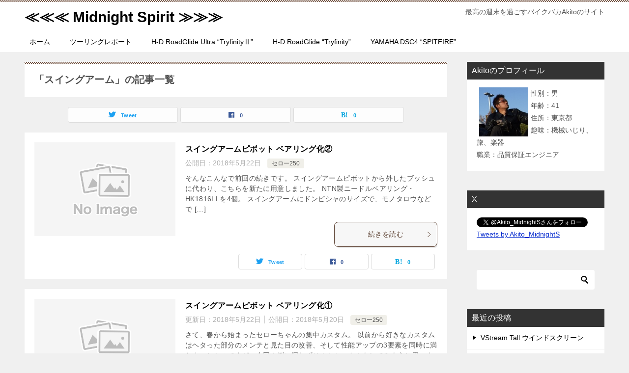

--- FILE ---
content_type: text/html; charset=UTF-8
request_url: http://midnight-spirit.com/tag/%E3%82%B9%E3%82%A4%E3%83%B3%E3%82%B0%E3%82%A2%E3%83%BC%E3%83%A0/
body_size: 12180
content:
<!doctype html>
<html lang="ja" class="col2">
<head>
	<meta charset="UTF-8">
	<meta name="viewport" content="width=device-width, initial-scale=1">
	<link rel="profile" href="http://gmpg.org/xfn/11">

	<title>「スイングアーム」の記事一覧 ｜ ≪≪≪ Midnight Spirit ≫≫≫</title>
<meta name='robots' content='max-image-preview:large' />
	<style>img:is([sizes="auto" i], [sizes^="auto," i]) { contain-intrinsic-size: 3000px 1500px }</style>
	    <script>
        var ajaxurl = 'https://midnight-spirit.com/wp-admin/admin-ajax.php';
        var sns_cnt = true;
                var twitter_via_text = "≪≪≪Midnight Spirit≫≫≫";
            </script>
	<link rel='dns-prefetch' href='//stats.wp.com' />
<link rel="alternate" type="application/rss+xml" title="≪≪≪ Midnight Spirit ≫≫≫ &raquo; フィード" href="https://midnight-spirit.com/feed/" />
<link rel="alternate" type="application/rss+xml" title="≪≪≪ Midnight Spirit ≫≫≫ &raquo; コメントフィード" href="https://midnight-spirit.com/comments/feed/" />
<link rel="alternate" type="application/rss+xml" title="≪≪≪ Midnight Spirit ≫≫≫ &raquo; スイングアーム タグのフィード" href="https://midnight-spirit.com/tag/%e3%82%b9%e3%82%a4%e3%83%b3%e3%82%b0%e3%82%a2%e3%83%bc%e3%83%a0/feed/" />
<script type="text/javascript">
/* <![CDATA[ */
window._wpemojiSettings = {"baseUrl":"https:\/\/s.w.org\/images\/core\/emoji\/15.0.3\/72x72\/","ext":".png","svgUrl":"https:\/\/s.w.org\/images\/core\/emoji\/15.0.3\/svg\/","svgExt":".svg","source":{"concatemoji":"http:\/\/midnight-spirit.com\/wp-includes\/js\/wp-emoji-release.min.js?ver=6.7.4"}};
/*! This file is auto-generated */
!function(i,n){var o,s,e;function c(e){try{var t={supportTests:e,timestamp:(new Date).valueOf()};sessionStorage.setItem(o,JSON.stringify(t))}catch(e){}}function p(e,t,n){e.clearRect(0,0,e.canvas.width,e.canvas.height),e.fillText(t,0,0);var t=new Uint32Array(e.getImageData(0,0,e.canvas.width,e.canvas.height).data),r=(e.clearRect(0,0,e.canvas.width,e.canvas.height),e.fillText(n,0,0),new Uint32Array(e.getImageData(0,0,e.canvas.width,e.canvas.height).data));return t.every(function(e,t){return e===r[t]})}function u(e,t,n){switch(t){case"flag":return n(e,"\ud83c\udff3\ufe0f\u200d\u26a7\ufe0f","\ud83c\udff3\ufe0f\u200b\u26a7\ufe0f")?!1:!n(e,"\ud83c\uddfa\ud83c\uddf3","\ud83c\uddfa\u200b\ud83c\uddf3")&&!n(e,"\ud83c\udff4\udb40\udc67\udb40\udc62\udb40\udc65\udb40\udc6e\udb40\udc67\udb40\udc7f","\ud83c\udff4\u200b\udb40\udc67\u200b\udb40\udc62\u200b\udb40\udc65\u200b\udb40\udc6e\u200b\udb40\udc67\u200b\udb40\udc7f");case"emoji":return!n(e,"\ud83d\udc26\u200d\u2b1b","\ud83d\udc26\u200b\u2b1b")}return!1}function f(e,t,n){var r="undefined"!=typeof WorkerGlobalScope&&self instanceof WorkerGlobalScope?new OffscreenCanvas(300,150):i.createElement("canvas"),a=r.getContext("2d",{willReadFrequently:!0}),o=(a.textBaseline="top",a.font="600 32px Arial",{});return e.forEach(function(e){o[e]=t(a,e,n)}),o}function t(e){var t=i.createElement("script");t.src=e,t.defer=!0,i.head.appendChild(t)}"undefined"!=typeof Promise&&(o="wpEmojiSettingsSupports",s=["flag","emoji"],n.supports={everything:!0,everythingExceptFlag:!0},e=new Promise(function(e){i.addEventListener("DOMContentLoaded",e,{once:!0})}),new Promise(function(t){var n=function(){try{var e=JSON.parse(sessionStorage.getItem(o));if("object"==typeof e&&"number"==typeof e.timestamp&&(new Date).valueOf()<e.timestamp+604800&&"object"==typeof e.supportTests)return e.supportTests}catch(e){}return null}();if(!n){if("undefined"!=typeof Worker&&"undefined"!=typeof OffscreenCanvas&&"undefined"!=typeof URL&&URL.createObjectURL&&"undefined"!=typeof Blob)try{var e="postMessage("+f.toString()+"("+[JSON.stringify(s),u.toString(),p.toString()].join(",")+"));",r=new Blob([e],{type:"text/javascript"}),a=new Worker(URL.createObjectURL(r),{name:"wpTestEmojiSupports"});return void(a.onmessage=function(e){c(n=e.data),a.terminate(),t(n)})}catch(e){}c(n=f(s,u,p))}t(n)}).then(function(e){for(var t in e)n.supports[t]=e[t],n.supports.everything=n.supports.everything&&n.supports[t],"flag"!==t&&(n.supports.everythingExceptFlag=n.supports.everythingExceptFlag&&n.supports[t]);n.supports.everythingExceptFlag=n.supports.everythingExceptFlag&&!n.supports.flag,n.DOMReady=!1,n.readyCallback=function(){n.DOMReady=!0}}).then(function(){return e}).then(function(){var e;n.supports.everything||(n.readyCallback(),(e=n.source||{}).concatemoji?t(e.concatemoji):e.wpemoji&&e.twemoji&&(t(e.twemoji),t(e.wpemoji)))}))}((window,document),window._wpemojiSettings);
/* ]]> */
</script>
<style id='wp-emoji-styles-inline-css' type='text/css'>

	img.wp-smiley, img.emoji {
		display: inline !important;
		border: none !important;
		box-shadow: none !important;
		height: 1em !important;
		width: 1em !important;
		margin: 0 0.07em !important;
		vertical-align: -0.1em !important;
		background: none !important;
		padding: 0 !important;
	}
</style>
<link rel='stylesheet' id='wp-block-library-css' href='http://midnight-spirit.com/wp-includes/css/dist/block-library/style.min.css?ver=6.7.4' type='text/css' media='all' />
<link rel='stylesheet' id='mediaelement-css' href='http://midnight-spirit.com/wp-includes/js/mediaelement/mediaelementplayer-legacy.min.css?ver=4.2.17' type='text/css' media='all' />
<link rel='stylesheet' id='wp-mediaelement-css' href='http://midnight-spirit.com/wp-includes/js/mediaelement/wp-mediaelement.min.css?ver=6.7.4' type='text/css' media='all' />
<style id='jetpack-sharing-buttons-style-inline-css' type='text/css'>
.jetpack-sharing-buttons__services-list{display:flex;flex-direction:row;flex-wrap:wrap;gap:0;list-style-type:none;margin:5px;padding:0}.jetpack-sharing-buttons__services-list.has-small-icon-size{font-size:12px}.jetpack-sharing-buttons__services-list.has-normal-icon-size{font-size:16px}.jetpack-sharing-buttons__services-list.has-large-icon-size{font-size:24px}.jetpack-sharing-buttons__services-list.has-huge-icon-size{font-size:36px}@media print{.jetpack-sharing-buttons__services-list{display:none!important}}.editor-styles-wrapper .wp-block-jetpack-sharing-buttons{gap:0;padding-inline-start:0}ul.jetpack-sharing-buttons__services-list.has-background{padding:1.25em 2.375em}
</style>
<style id='classic-theme-styles-inline-css' type='text/css'>
/*! This file is auto-generated */
.wp-block-button__link{color:#fff;background-color:#32373c;border-radius:9999px;box-shadow:none;text-decoration:none;padding:calc(.667em + 2px) calc(1.333em + 2px);font-size:1.125em}.wp-block-file__button{background:#32373c;color:#fff;text-decoration:none}
</style>
<style id='global-styles-inline-css' type='text/css'>
:root{--wp--preset--aspect-ratio--square: 1;--wp--preset--aspect-ratio--4-3: 4/3;--wp--preset--aspect-ratio--3-4: 3/4;--wp--preset--aspect-ratio--3-2: 3/2;--wp--preset--aspect-ratio--2-3: 2/3;--wp--preset--aspect-ratio--16-9: 16/9;--wp--preset--aspect-ratio--9-16: 9/16;--wp--preset--color--black: #000000;--wp--preset--color--cyan-bluish-gray: #abb8c3;--wp--preset--color--white: #ffffff;--wp--preset--color--pale-pink: #f78da7;--wp--preset--color--vivid-red: #cf2e2e;--wp--preset--color--luminous-vivid-orange: #ff6900;--wp--preset--color--luminous-vivid-amber: #fcb900;--wp--preset--color--light-green-cyan: #7bdcb5;--wp--preset--color--vivid-green-cyan: #00d084;--wp--preset--color--pale-cyan-blue: #8ed1fc;--wp--preset--color--vivid-cyan-blue: #0693e3;--wp--preset--color--vivid-purple: #9b51e0;--wp--preset--gradient--vivid-cyan-blue-to-vivid-purple: linear-gradient(135deg,rgba(6,147,227,1) 0%,rgb(155,81,224) 100%);--wp--preset--gradient--light-green-cyan-to-vivid-green-cyan: linear-gradient(135deg,rgb(122,220,180) 0%,rgb(0,208,130) 100%);--wp--preset--gradient--luminous-vivid-amber-to-luminous-vivid-orange: linear-gradient(135deg,rgba(252,185,0,1) 0%,rgba(255,105,0,1) 100%);--wp--preset--gradient--luminous-vivid-orange-to-vivid-red: linear-gradient(135deg,rgba(255,105,0,1) 0%,rgb(207,46,46) 100%);--wp--preset--gradient--very-light-gray-to-cyan-bluish-gray: linear-gradient(135deg,rgb(238,238,238) 0%,rgb(169,184,195) 100%);--wp--preset--gradient--cool-to-warm-spectrum: linear-gradient(135deg,rgb(74,234,220) 0%,rgb(151,120,209) 20%,rgb(207,42,186) 40%,rgb(238,44,130) 60%,rgb(251,105,98) 80%,rgb(254,248,76) 100%);--wp--preset--gradient--blush-light-purple: linear-gradient(135deg,rgb(255,206,236) 0%,rgb(152,150,240) 100%);--wp--preset--gradient--blush-bordeaux: linear-gradient(135deg,rgb(254,205,165) 0%,rgb(254,45,45) 50%,rgb(107,0,62) 100%);--wp--preset--gradient--luminous-dusk: linear-gradient(135deg,rgb(255,203,112) 0%,rgb(199,81,192) 50%,rgb(65,88,208) 100%);--wp--preset--gradient--pale-ocean: linear-gradient(135deg,rgb(255,245,203) 0%,rgb(182,227,212) 50%,rgb(51,167,181) 100%);--wp--preset--gradient--electric-grass: linear-gradient(135deg,rgb(202,248,128) 0%,rgb(113,206,126) 100%);--wp--preset--gradient--midnight: linear-gradient(135deg,rgb(2,3,129) 0%,rgb(40,116,252) 100%);--wp--preset--font-size--small: 13px;--wp--preset--font-size--medium: 20px;--wp--preset--font-size--large: 36px;--wp--preset--font-size--x-large: 42px;--wp--preset--spacing--20: 0.44rem;--wp--preset--spacing--30: 0.67rem;--wp--preset--spacing--40: 1rem;--wp--preset--spacing--50: 1.5rem;--wp--preset--spacing--60: 2.25rem;--wp--preset--spacing--70: 3.38rem;--wp--preset--spacing--80: 5.06rem;--wp--preset--shadow--natural: 6px 6px 9px rgba(0, 0, 0, 0.2);--wp--preset--shadow--deep: 12px 12px 50px rgba(0, 0, 0, 0.4);--wp--preset--shadow--sharp: 6px 6px 0px rgba(0, 0, 0, 0.2);--wp--preset--shadow--outlined: 6px 6px 0px -3px rgba(255, 255, 255, 1), 6px 6px rgba(0, 0, 0, 1);--wp--preset--shadow--crisp: 6px 6px 0px rgba(0, 0, 0, 1);}:where(.is-layout-flex){gap: 0.5em;}:where(.is-layout-grid){gap: 0.5em;}body .is-layout-flex{display: flex;}.is-layout-flex{flex-wrap: wrap;align-items: center;}.is-layout-flex > :is(*, div){margin: 0;}body .is-layout-grid{display: grid;}.is-layout-grid > :is(*, div){margin: 0;}:where(.wp-block-columns.is-layout-flex){gap: 2em;}:where(.wp-block-columns.is-layout-grid){gap: 2em;}:where(.wp-block-post-template.is-layout-flex){gap: 1.25em;}:where(.wp-block-post-template.is-layout-grid){gap: 1.25em;}.has-black-color{color: var(--wp--preset--color--black) !important;}.has-cyan-bluish-gray-color{color: var(--wp--preset--color--cyan-bluish-gray) !important;}.has-white-color{color: var(--wp--preset--color--white) !important;}.has-pale-pink-color{color: var(--wp--preset--color--pale-pink) !important;}.has-vivid-red-color{color: var(--wp--preset--color--vivid-red) !important;}.has-luminous-vivid-orange-color{color: var(--wp--preset--color--luminous-vivid-orange) !important;}.has-luminous-vivid-amber-color{color: var(--wp--preset--color--luminous-vivid-amber) !important;}.has-light-green-cyan-color{color: var(--wp--preset--color--light-green-cyan) !important;}.has-vivid-green-cyan-color{color: var(--wp--preset--color--vivid-green-cyan) !important;}.has-pale-cyan-blue-color{color: var(--wp--preset--color--pale-cyan-blue) !important;}.has-vivid-cyan-blue-color{color: var(--wp--preset--color--vivid-cyan-blue) !important;}.has-vivid-purple-color{color: var(--wp--preset--color--vivid-purple) !important;}.has-black-background-color{background-color: var(--wp--preset--color--black) !important;}.has-cyan-bluish-gray-background-color{background-color: var(--wp--preset--color--cyan-bluish-gray) !important;}.has-white-background-color{background-color: var(--wp--preset--color--white) !important;}.has-pale-pink-background-color{background-color: var(--wp--preset--color--pale-pink) !important;}.has-vivid-red-background-color{background-color: var(--wp--preset--color--vivid-red) !important;}.has-luminous-vivid-orange-background-color{background-color: var(--wp--preset--color--luminous-vivid-orange) !important;}.has-luminous-vivid-amber-background-color{background-color: var(--wp--preset--color--luminous-vivid-amber) !important;}.has-light-green-cyan-background-color{background-color: var(--wp--preset--color--light-green-cyan) !important;}.has-vivid-green-cyan-background-color{background-color: var(--wp--preset--color--vivid-green-cyan) !important;}.has-pale-cyan-blue-background-color{background-color: var(--wp--preset--color--pale-cyan-blue) !important;}.has-vivid-cyan-blue-background-color{background-color: var(--wp--preset--color--vivid-cyan-blue) !important;}.has-vivid-purple-background-color{background-color: var(--wp--preset--color--vivid-purple) !important;}.has-black-border-color{border-color: var(--wp--preset--color--black) !important;}.has-cyan-bluish-gray-border-color{border-color: var(--wp--preset--color--cyan-bluish-gray) !important;}.has-white-border-color{border-color: var(--wp--preset--color--white) !important;}.has-pale-pink-border-color{border-color: var(--wp--preset--color--pale-pink) !important;}.has-vivid-red-border-color{border-color: var(--wp--preset--color--vivid-red) !important;}.has-luminous-vivid-orange-border-color{border-color: var(--wp--preset--color--luminous-vivid-orange) !important;}.has-luminous-vivid-amber-border-color{border-color: var(--wp--preset--color--luminous-vivid-amber) !important;}.has-light-green-cyan-border-color{border-color: var(--wp--preset--color--light-green-cyan) !important;}.has-vivid-green-cyan-border-color{border-color: var(--wp--preset--color--vivid-green-cyan) !important;}.has-pale-cyan-blue-border-color{border-color: var(--wp--preset--color--pale-cyan-blue) !important;}.has-vivid-cyan-blue-border-color{border-color: var(--wp--preset--color--vivid-cyan-blue) !important;}.has-vivid-purple-border-color{border-color: var(--wp--preset--color--vivid-purple) !important;}.has-vivid-cyan-blue-to-vivid-purple-gradient-background{background: var(--wp--preset--gradient--vivid-cyan-blue-to-vivid-purple) !important;}.has-light-green-cyan-to-vivid-green-cyan-gradient-background{background: var(--wp--preset--gradient--light-green-cyan-to-vivid-green-cyan) !important;}.has-luminous-vivid-amber-to-luminous-vivid-orange-gradient-background{background: var(--wp--preset--gradient--luminous-vivid-amber-to-luminous-vivid-orange) !important;}.has-luminous-vivid-orange-to-vivid-red-gradient-background{background: var(--wp--preset--gradient--luminous-vivid-orange-to-vivid-red) !important;}.has-very-light-gray-to-cyan-bluish-gray-gradient-background{background: var(--wp--preset--gradient--very-light-gray-to-cyan-bluish-gray) !important;}.has-cool-to-warm-spectrum-gradient-background{background: var(--wp--preset--gradient--cool-to-warm-spectrum) !important;}.has-blush-light-purple-gradient-background{background: var(--wp--preset--gradient--blush-light-purple) !important;}.has-blush-bordeaux-gradient-background{background: var(--wp--preset--gradient--blush-bordeaux) !important;}.has-luminous-dusk-gradient-background{background: var(--wp--preset--gradient--luminous-dusk) !important;}.has-pale-ocean-gradient-background{background: var(--wp--preset--gradient--pale-ocean) !important;}.has-electric-grass-gradient-background{background: var(--wp--preset--gradient--electric-grass) !important;}.has-midnight-gradient-background{background: var(--wp--preset--gradient--midnight) !important;}.has-small-font-size{font-size: var(--wp--preset--font-size--small) !important;}.has-medium-font-size{font-size: var(--wp--preset--font-size--medium) !important;}.has-large-font-size{font-size: var(--wp--preset--font-size--large) !important;}.has-x-large-font-size{font-size: var(--wp--preset--font-size--x-large) !important;}
:where(.wp-block-post-template.is-layout-flex){gap: 1.25em;}:where(.wp-block-post-template.is-layout-grid){gap: 1.25em;}
:where(.wp-block-columns.is-layout-flex){gap: 2em;}:where(.wp-block-columns.is-layout-grid){gap: 2em;}
:root :where(.wp-block-pullquote){font-size: 1.5em;line-height: 1.6;}
</style>
<link rel='stylesheet' id='keni-style-css' href='http://midnight-spirit.com/wp-content/themes/keni80_wp_standard_all_202107132228/style.css?ver=6.7.4' type='text/css' media='all' />
<link rel='stylesheet' id='keni_base-css' href='http://midnight-spirit.com/wp-content/themes/keni80_wp_standard_all_202107132228/base.css?ver=6.7.4' type='text/css' media='all' />
<link rel='stylesheet' id='keni-advanced-css' href='http://midnight-spirit.com/wp-content/themes/keni80_wp_standard_all_202107132228/advanced.css?ver=6.7.4' type='text/css' media='all' />
<style id='keni_customized_css-inline-css' type='text/css'>
.color01{color: #5a3f30;}.color02{color: #70503e;}.color03{color: #d4cbc5;}.color04{color: #ebe7e5;}.color05{color: #f2efed;}.color06{color: #e5dfdc;}.color07{color: #333333;}q{background: #e5dfdc;}table:not(.review-table) thead th{border-color: #70503e;background-color: #70503e;}a:hover,a:active,a:focus{color: #5a3f30;}.keni-header_wrap{background-image: linear-gradient(-45deg,#fff 25%,#70503e 25%, #70503e 50%,#fff 50%, #fff 75%,#70503e 75%, #70503e);}.keni-header_cont .header-mail .btn_header{color: #5a3f30;}.site-title > a span{color: #5a3f30;}.keni-breadcrumb-list li a:hover,.keni-breadcrumb-list li a:active,.keni-breadcrumb-list li a:focus{color: #5a3f30;}.keni-section h1:not(.title_no-style){background-image: linear-gradient(-45deg,#fff 25%,#70503e 25%, #70503e 50%,#fff 50%, #fff 75%,#70503e 75%, #70503e);}.archive_title{background-image: linear-gradient(-45deg,#fff 25%,#70503e 25%, #70503e 50%,#fff 50%, #fff 75%,#70503e 75%, #70503e);} h2:not(.title_no-style){background: #70503e;}.profile-box-title {background: #70503e;}.keni-related-title {background: #70503e;}.comments-area h2 {background: #70503e;}h3:not(.title_no-style){border-top-color: #70503e;border-bottom-color: #70503e;color: #5a3f30;}h4:not(.title_no-style){border-bottom-color: #70503e;color: #5a3f30;}h5:not(.title_no-style){color: #5a3f30;}.keni-section h1 a:hover,.keni-section h1 a:active,.keni-section h1 a:focus,.keni-section h3 a:hover,.keni-section h3 a:active,.keni-section h3 a:focus,.keni-section h4 a:hover,.keni-section h4 a:active,.keni-section h4 a:focus,.keni-section h5 a:hover,.keni-section h5 a:active,.keni-section h5 a:focus,.keni-section h6 a:hover,.keni-section h6 a:active,.keni-section h6 a:focus{color: #5a3f30;}.keni-section .sub-section_title {background: #333333;}.btn_style01{border-color: #5a3f30;color: #5a3f30;}.btn_style02{border-color: #5a3f30;color: #5a3f30;}.btn_style03{background: #70503e;}.entry-list .entry_title a:hover,.entry-list .entry_title a:active,.entry-list .entry_title a:focus{color: #5a3f30;}.ently_read-more .btn{border-color: #5a3f30;color: #5a3f30;}.profile-box{background-color: #f2efed;}.advance-billing-box_next-title{color: #d4cbc5;}.step-chart li:nth-child(2){background-color: #ebe7e5;}.step-chart_style01 li:nth-child(2)::after,.step-chart_style02 li:nth-child(2)::after{border-top-color: #ebe7e5;}.step-chart li:nth-child(3){background-color: #d4cbc5;}.step-chart_style01 li:nth-child(3)::after,.step-chart_style02 li:nth-child(3)::after{border-top-color: #d4cbc5;}.step-chart li:nth-child(4){background-color: #70503e;}.step-chart_style01 li:nth-child(4)::after,.step-chart_style02 li:nth-child(4)::after{border-top-color: #70503e;}.toc-area_inner .toc-area_list > li::before{background: #70503e;}.toc_title{color: #5a3f30;}.list_style02 li::before{background: #70503e;}.dl_style02 dt{background: #70503e;}.dl_style02 dd{background: #ebe7e5;}.accordion-list dt{background: #70503e;}.ranking-list .review_desc_title{color: #5a3f30;}.review_desc{background-color: #f2efed;}.item-box .item-box_title{color: #5a3f30;}.item-box02{background-image: linear-gradient(-45deg,#fff 25%,#70503e 25%, #70503e 50%,#fff 50%, #fff 75%,#70503e 75%, #70503e);}.item-box02 .item-box_inner{background-color: #f2efed;}.item-box02 .item-box_title{background-color: #70503e;}.item-box03 .item-box_title{background-color: #70503e;}.box_style01{background-image: linear-gradient(-45deg,#fff 25%,#70503e 25%, #70503e 50%,#fff 50%, #fff 75%,#70503e 75%, #70503e);}.box_style01 .box_inner{background-color: #f2efed;}.box_style03{background: #f2efed;}.box_style06{background-color: #f2efed;}.cast-box{background-image: linear-gradient(-45deg,#fff 25%,#70503e 25%, #70503e 50%,#fff 50%, #fff 75%,#70503e 75%, #70503e);}.cast-box .cast_name,.cast-box_sub .cast_name{color: #5a3f30;}.widget .cast-box_sub .cast-box_sub_title{background-image: linear-gradient(-45deg,#70503e 25%, #70503e 50%,#fff 50%, #fff 75%,#70503e 75%, #70503e);}.voice_styl02{background-color: #f2efed;}.voice_styl03{background-image: linear-gradient(-45deg,#fff 25%,#f2efed 25%, #f2efed 50%,#fff 50%, #fff 75%,#f2efed 75%, #f2efed);}.voice-box .voice_title{color: #5a3f30;}.chat_style02 .bubble{background-color: #70503e;}.chat_style02 .bubble .bubble_in{border-color: #70503e;}.related-entry-list .related-entry_title a:hover,.related-entry-list .related-entry_title a:active,.related-entry-list .related-entry_title a:focus{color: #5a3f30;}.interval01 span{background-color: #70503e;}.interval02 span{background-color: #70503e;}.page-nav .current,.page-nav li a:hover,.page-nav li a:active,.page-nav li a:focus{background: #70503e;}.page-nav-bf .page-nav_next:hover,.page-nav-bf .page-nav_next:active,.page-nav-bf .page-nav_next:focus,.page-nav-bf .page-nav_prev:hover,.page-nav-bf .page-nav_prev:active,.page-nav-bf .page-nav_prev:focus{color: #5a3f30;}.nav-links .nav-next a:hover, .nav-links .nav-next a:active, .nav-links .nav-next a:focus, .nav-links .nav-previous a:hover, .nav-links .nav-previous a:active, .nav-links .nav-previous a:focus {color: #5a3f30; text-decoration: 'underline'; }.commentary-box .commentary-box_title{color: #70503e;}.calendar tfoot td a:hover,.calendar tfoot td a:active,.calendar tfoot td a:focus{color: #5a3f30;}.form-mailmaga .form-mailmaga_title{color: #70503e;}.form-login .form-login_title{color: #70503e;}.form-login-item .form-login_title{color: #70503e;}.contact-box{background-image: linear-gradient(-45deg,#fff 25%, #70503e 25%, #70503e 50%,#fff 50%, #fff 75%,#70503e 75%, #70503e);}.contact-box_inner{background-color: #f2efed;}.contact-box .contact-box-title{background-color: #70503e;}.contact-box_tel{color: #5a3f30;}.widget_recent_entries .keni-section ul li a:hover,.widget_recent_entries .keni-section ul li a:active,.widget_recent_entries .keni-section ul li a:focus,.widget_archive .keni-section > ul li a:hover,.widget_archive .keni-section > ul li a:active,.widget_archive .keni-section > ul li a:focus,.widget_categories .keni-section > ul li a:hover,.widget_categories .keni-section > ul li a:active,.widget_categories .keni-section > ul li a:focus{color: #5a3f30;}.tagcloud a::before{color: #5a3f30;}.widget_recent_entries_img .list_widget_recent_entries_img .widget_recent_entries_img_entry_title a:hover,.widget_recent_entries_img .list_widget_recent_entries_img .widget_recent_entries_img_entry_title a:active,.widget_recent_entries_img .list_widget_recent_entries_img .widget_recent_entries_img_entry_title a:focus{color: #5a3f30;}.keni-link-card_title a:hover,.keni-link-card_title a:active,.keni-link-card_title a:focus{color: #5a3f30;}@media (min-width : 768px){.keni-gnav_inner li a:hover,.keni-gnav_inner li a:active,.keni-gnav_inner li a:focus{border-bottom-color: #70503e;}.step-chart_style02 li:nth-child(2)::after{border-left-color: #ebe7e5;}.step-chart_style02 li:nth-child(3)::after{border-left-color: #d4cbc5;}.step-chart_style02 li:nth-child(4)::after{border-left-color: #70503e;}.col1 .contact-box_tel{color: #5a3f30;}.step-chart_style02 li:nth-child(1)::after,.step-chart_style02 li:nth-child(2)::after,.step-chart_style02 li:nth-child(3)::after,.step-chart_style02 li:nth-child(4)::after{border-top-color: transparent;}}@media (min-width : 920px){.contact-box_tel{color: #5a3f30;}}
</style>
<link rel="canonical" href="https://midnight-spirit.com/tag/%e3%82%b9%e3%82%a4%e3%83%b3%e3%82%b0%e3%82%a2%e3%83%bc%e3%83%a0/" />
<link rel="https://api.w.org/" href="https://midnight-spirit.com/wp-json/" /><link rel="alternate" title="JSON" type="application/json" href="https://midnight-spirit.com/wp-json/wp/v2/tags/352" /><link rel="EditURI" type="application/rsd+xml" title="RSD" href="https://midnight-spirit.com/xmlrpc.php?rsd" />
	<style>img#wpstats{display:none}</style>
		<meta name="description" content="≪≪≪ Midnight Spirit ≫≫≫の「スイングアーム」の記事一覧です。最高の週末を過ごすバイクバカAkitoのサイト">
        <!--OGP-->
		<meta property="og:type" content="article" />
<meta property="og:url" content="https://midnight-spirit.com/tag/%e3%82%b9%e3%82%a4%e3%83%b3%e3%82%b0%e3%82%a2%e3%83%bc%e3%83%a0/" />
        <meta property="og:title" content="「スイングアーム」の記事一覧"/>
        <meta property="og:description" content="≪≪≪ Midnight Spirit ≫≫≫の「スイングアーム」の記事一覧です。最高の週末を過ごすバイクバカAkitoのサイト">
        <meta property="og:site_name" content="≪≪≪ Midnight Spirit ≫≫≫">
        <meta property="og:image" content="">
		        <meta property="og:locale" content="ja_JP">
		        <!--OGP-->
		            <!-- Twitter Cards -->
			                    <meta name="twitter:card" content="summary_large_image"/>
                    <meta name="twitter:site" content="@Akito_MidnightS"/>
                    <meta name="twitter:title" content="「スイングアーム」の記事一覧"/>
                    <meta name="twitter:description" content="≪≪≪ Midnight Spirit ≫≫≫の「スイングアーム」の記事一覧です。最高の週末を過ごすバイクバカAkitoのサイト"/>
            <!--/Twitter Cards-->
			<style type="text/css">.recentcomments a{display:inline !important;padding:0 !important;margin:0 !important;}</style><link rel="icon" href="https://midnight-spirit.com/wp-content/uploads/2025/01/img_4870-150x150.jpg" sizes="32x32" />
<link rel="icon" href="https://midnight-spirit.com/wp-content/uploads/2025/01/img_4870-300x300.jpg" sizes="192x192" />
<link rel="apple-touch-icon" href="https://midnight-spirit.com/wp-content/uploads/2025/01/img_4870-300x300.jpg" />
<meta name="msapplication-TileImage" content="https://midnight-spirit.com/wp-content/uploads/2025/01/img_4870-300x300.jpg" />
</head>

<body class="archive tag tag-352"><!--ページの属性-->

<div id="top" class="keni-container">

<!--▼▼ ヘッダー ▼▼-->
<div class="keni-header_wrap">
	<div class="keni-header_outer">
		
		<header class="keni-header keni-header_col1">
			<div class="keni-header_inner">

							<p class="site-title"><a href="https://midnight-spirit.com/" rel="home">≪≪≪ Midnight Spirit ≫≫≫</a></p>
			
			<div class="keni-header_cont">
			<p class="site-description">最高の週末を過ごすバイクバカAkitoのサイト</p>			</div>

			</div><!--keni-header_inner-->
		</header><!--keni-header-->	</div><!--keni-header_outer-->
</div><!--keni-header_wrap-->
<!--▲▲ ヘッダー ▲▲-->

<div id="click-space"></div>

<!--▼▼ グローバルナビ ▼▼-->
<div class="keni-gnav_wrap">
	<div class="keni-gnav_outer">
		<nav class="keni-gnav">
			<div class="keni-gnav_inner">

				<ul id="menu" class="keni-gnav_cont">
				<li id="menu-item-21" class="menu-item menu-item-type-custom menu-item-object-custom menu-item-21"><a href="http://midnight-spirit.com/">ホーム</a></li>
<li id="menu-item-489" class="menu-item menu-item-type-post_type menu-item-object-page menu-item-489"><a href="https://midnight-spirit.com/touring_report/">ツーリングレポート</a></li>
<li id="menu-item-4980" class="menu-item menu-item-type-post_type menu-item-object-page menu-item-4980"><a href="https://midnight-spirit.com/harley-davidson-fltru-roadglide-ultra-tryfinity%e2%85%b1/">H-D RoadGlide Ultra “TryfinityⅡ”</a></li>
<li id="menu-item-145" class="menu-item menu-item-type-post_type menu-item-object-page menu-item-145"><a href="https://midnight-spirit.com/harley-davidson-fltri-roadglide-tryfinity_top/">H-D RoadGlide &#8220;Tryfinity&#8221;</a></li>
<li id="menu-item-116" class="menu-item menu-item-type-post_type menu-item-object-page menu-item-116"><a href="https://midnight-spirit.com/yamaha-dragstar-classic-400-spitfire_top/">YAMAHA DSC4 &#8220;SPITFIRE&#8221;</a></li>
				<li class="menu-search"><div class="search-box">
	<form role="search" method="get" id="keni_search" class="searchform" action="https://midnight-spirit.com/">
		<input type="text" value="" name="s" aria-label="検索"><button class="btn-search"><img src="http://midnight-spirit.com/wp-content/themes/keni80_wp_standard_all_202107132228/images/icon/search_black.svg" width="18" height="18" alt="検索"></button>
	</form>
</div></li>
				</ul>
			</div>
			<div class="keni-gnav_btn_wrap">
				<div class="keni-gnav_btn"><span class="keni-gnav_btn_icon-open"></span></div>
			</div>
		</nav>
	</div>
</div>



<div class="keni-main_wrap">
	<div class="keni-main_outer">
		<!--▼▼ メインコンテンツ ▼▼-->
		<main id="main" class="keni-main">
			<div class="keni-main_inner">
				<div class="archive_title_wrap">
					<h1 class="archive_title">「スイングアーム」の記事一覧</h1>				</div>

				<aside class="free-area free-area_before-title">
									</aside><!-- #secondary -->

																<aside class="sns-btn_wrap sns-btn_wrap_s">
                            <div class="sns-btn_tw" data-url="https://midnight-spirit.com/tag/%e3%82%b9%e3%82%a4%e3%83%b3%e3%82%b0%e3%82%a2%e3%83%bc%e3%83%a0/" data-title="%E3%80%8C%E3%82%B9%E3%82%A4%E3%83%B3%E3%82%B0%E3%82%A2%E3%83%BC%E3%83%A0%E3%80%8D%E3%81%AE%E8%A8%98%E4%BA%8B%E4%B8%80%E8%A6%A7"></div>
        <div class="sns-btn_fb" data-url="https://midnight-spirit.com/tag/%e3%82%b9%e3%82%a4%e3%83%b3%e3%82%b0%e3%82%a2%e3%83%bc%e3%83%a0/" data-title="%E3%80%8C%E3%82%B9%E3%82%A4%E3%83%B3%E3%82%B0%E3%82%A2%E3%83%BC%E3%83%A0%E3%80%8D%E3%81%AE%E8%A8%98%E4%BA%8B%E4%B8%80%E8%A6%A7"></div>
        <div class="sns-btn_hatena" data-url="https://midnight-spirit.com/tag/%e3%82%b9%e3%82%a4%e3%83%b3%e3%82%b0%e3%82%a2%e3%83%bc%e3%83%a0/" data-title="%E3%80%8C%E3%82%B9%E3%82%A4%E3%83%B3%E3%82%B0%E3%82%A2%E3%83%BC%E3%83%A0%E3%80%8D%E3%81%AE%E8%A8%98%E4%BA%8B%E4%B8%80%E8%A6%A7"></div>
						</aside>
				
										<div class="keni-section_wrap keni-section_wrap_style02"><div class="keni-section"><div class="entry-list entry-list_style01">
<article id="post-3377" class="post-3377 post type-post status-publish format-standard category-291 tag-352 entry-list_item">
	<div class="entry">
		<figure class="entry_thumb">
			<a href="https://midnight-spirit.com/blog_motor_cycle/%e3%82%bb%e3%83%ad%e3%83%bc250/%e3%82%b9%e3%82%a4%e3%83%b3%e3%82%b0%e3%82%a2%e3%83%bc%e3%83%a0%e3%83%94%e3%83%9c%e3%83%83%e3%83%88-%e3%83%99%e3%82%a2%e3%83%aa%e3%83%b3%e3%82%b0%e5%8c%96%e2%91%a1/">
								<img src="http://midnight-spirit.com/wp-content/themes/keni80_wp_standard_all_202107132228/images/no-image.jpg" width="540" height="360" loading="lazy" alt="">
								</a>
		</figure>
		<div class="entry_inner">
			<h2 class="entry_title"><a href="https://midnight-spirit.com/blog_motor_cycle/%e3%82%bb%e3%83%ad%e3%83%bc250/%e3%82%b9%e3%82%a4%e3%83%b3%e3%82%b0%e3%82%a2%e3%83%bc%e3%83%a0%e3%83%94%e3%83%9c%e3%83%83%e3%83%88-%e3%83%99%e3%82%a2%e3%83%aa%e3%83%b3%e3%82%b0%e5%8c%96%e2%91%a1/">スイングアームピボット ベアリング化②</a></h2>
			<div class="entry_status">
		<ul class="entry_date">
				<li class="entry_date_item">公開日：<time itemprop="datePublished" datetime="2018-05-22T23:23:38+09:00" content="2018-05-22T23:23:38+09:00">2018年5月22日</time></li>	</ul>
		<ul class="entry_category">
		<li class="entry_category_item %e3%82%bb%e3%83%ad%e3%83%bc250"><a href="https://midnight-spirit.com/category/blog_motor_cycle/%e3%82%bb%e3%83%ad%e3%83%bc250/">セロー250</a></li>	</ul>
</div>
			<div class="entry_description">
			そんなこんなで前回の続きです。 スイングアームピボットから外したブッシュに代わり、こちらを新たに用意しました。 NTN製ニードルベアリング・HK1816LLを4個。 スイングアームにドンピシャのサイズで、モノタロウなどで [&hellip;]			</div>
			<div class="ently_read-more">
				<a href="https://midnight-spirit.com/blog_motor_cycle/%e3%82%bb%e3%83%ad%e3%83%bc250/%e3%82%b9%e3%82%a4%e3%83%b3%e3%82%b0%e3%82%a2%e3%83%bc%e3%83%a0%e3%83%94%e3%83%9c%e3%83%83%e3%83%88-%e3%83%99%e3%82%a2%e3%83%aa%e3%83%b3%e3%82%b0%e5%8c%96%e2%91%a1/" class="btn dir-arw_r"><span class="icon_arrow_s_right"></span>続きを読む</a>
			</div>
		</div>
				<aside class="sns-btn_wrap">
	        <div class="sns-btn_tw" data-url="https://midnight-spirit.com/blog_motor_cycle/%e3%82%bb%e3%83%ad%e3%83%bc250/%e3%82%b9%e3%82%a4%e3%83%b3%e3%82%b0%e3%82%a2%e3%83%bc%e3%83%a0%e3%83%94%e3%83%9c%e3%83%83%e3%83%88-%e3%83%99%e3%82%a2%e3%83%aa%e3%83%b3%e3%82%b0%e5%8c%96%e2%91%a1/" data-title="%E3%80%8C%E3%82%B9%E3%82%A4%E3%83%B3%E3%82%B0%E3%82%A2%E3%83%BC%E3%83%A0%E3%80%8D%E3%81%AE%E8%A8%98%E4%BA%8B%E4%B8%80%E8%A6%A7+%EF%BD%9C+%E2%89%AA%E2%89%AA%E2%89%AA+Midnight+Spirit+%E2%89%AB%E2%89%AB%E2%89%AB"></div>
        <div class="sns-btn_fb" data-url="https://midnight-spirit.com/blog_motor_cycle/%e3%82%bb%e3%83%ad%e3%83%bc250/%e3%82%b9%e3%82%a4%e3%83%b3%e3%82%b0%e3%82%a2%e3%83%bc%e3%83%a0%e3%83%94%e3%83%9c%e3%83%83%e3%83%88-%e3%83%99%e3%82%a2%e3%83%aa%e3%83%b3%e3%82%b0%e5%8c%96%e2%91%a1/" data-title="%E3%80%8C%E3%82%B9%E3%82%A4%E3%83%B3%E3%82%B0%E3%82%A2%E3%83%BC%E3%83%A0%E3%80%8D%E3%81%AE%E8%A8%98%E4%BA%8B%E4%B8%80%E8%A6%A7+%EF%BD%9C+%E2%89%AA%E2%89%AA%E2%89%AA+Midnight+Spirit+%E2%89%AB%E2%89%AB%E2%89%AB"></div>
        <div class="sns-btn_hatena" data-url="https://midnight-spirit.com/blog_motor_cycle/%e3%82%bb%e3%83%ad%e3%83%bc250/%e3%82%b9%e3%82%a4%e3%83%b3%e3%82%b0%e3%82%a2%e3%83%bc%e3%83%a0%e3%83%94%e3%83%9c%e3%83%83%e3%83%88-%e3%83%99%e3%82%a2%e3%83%aa%e3%83%b3%e3%82%b0%e5%8c%96%e2%91%a1/" data-title="%E3%80%8C%E3%82%B9%E3%82%A4%E3%83%B3%E3%82%B0%E3%82%A2%E3%83%BC%E3%83%A0%E3%80%8D%E3%81%AE%E8%A8%98%E4%BA%8B%E4%B8%80%E8%A6%A7+%EF%BD%9C+%E2%89%AA%E2%89%AA%E2%89%AA+Midnight+Spirit+%E2%89%AB%E2%89%AB%E2%89%AB"></div>
		</aside>			</div>
</article>

<article id="post-3371" class="post-3371 post type-post status-publish format-standard category-291 tag-352 entry-list_item">
	<div class="entry">
		<figure class="entry_thumb">
			<a href="https://midnight-spirit.com/blog_motor_cycle/%e3%82%bb%e3%83%ad%e3%83%bc250/%e3%82%b9%e3%82%a4%e3%83%b3%e3%82%b0%e3%82%a2%e3%83%bc%e3%83%a0%e5%8a%a0%e5%b7%a5%e2%91%a0/">
								<img src="http://midnight-spirit.com/wp-content/themes/keni80_wp_standard_all_202107132228/images/no-image.jpg" width="540" height="360" loading="lazy" alt="">
								</a>
		</figure>
		<div class="entry_inner">
			<h2 class="entry_title"><a href="https://midnight-spirit.com/blog_motor_cycle/%e3%82%bb%e3%83%ad%e3%83%bc250/%e3%82%b9%e3%82%a4%e3%83%b3%e3%82%b0%e3%82%a2%e3%83%bc%e3%83%a0%e5%8a%a0%e5%b7%a5%e2%91%a0/">スイングアームピボット ベアリング化①</a></h2>
			<div class="entry_status">
		<ul class="entry_date">
		<li class="entry_date_item">更新日：<time itemprop="dateModified" datetime="2018-05-22T23:24:07+09:00" content="2018-05-22T23:24:07+09:00">2018年5月22日</time></li>		<li class="entry_date_item">公開日：<time itemprop="datePublished" datetime="2018-05-20T19:44:15+09:00" content="2018-05-20T19:44:15+09:00">2018年5月20日</time></li>	</ul>
		<ul class="entry_category">
		<li class="entry_category_item %e3%82%bb%e3%83%ad%e3%83%bc250"><a href="https://midnight-spirit.com/category/blog_motor_cycle/%e3%82%bb%e3%83%ad%e3%83%bc250/">セロー250</a></li>	</ul>
</div>
			<div class="entry_description">
			さて、春から始まったセローちゃんの集中カスタム。 以前から好きなカスタムはヘタった部分のメンテと見た目の改善、そして性能アップの3要素を同時に満たすことなのですが、今回も例に漏れずそんなカスタムをしてみようと思います。  [&hellip;]			</div>
			<div class="ently_read-more">
				<a href="https://midnight-spirit.com/blog_motor_cycle/%e3%82%bb%e3%83%ad%e3%83%bc250/%e3%82%b9%e3%82%a4%e3%83%b3%e3%82%b0%e3%82%a2%e3%83%bc%e3%83%a0%e5%8a%a0%e5%b7%a5%e2%91%a0/" class="btn dir-arw_r"><span class="icon_arrow_s_right"></span>続きを読む</a>
			</div>
		</div>
				<aside class="sns-btn_wrap">
	        <div class="sns-btn_tw" data-url="https://midnight-spirit.com/blog_motor_cycle/%e3%82%bb%e3%83%ad%e3%83%bc250/%e3%82%b9%e3%82%a4%e3%83%b3%e3%82%b0%e3%82%a2%e3%83%bc%e3%83%a0%e5%8a%a0%e5%b7%a5%e2%91%a0/" data-title="%E3%80%8C%E3%82%B9%E3%82%A4%E3%83%B3%E3%82%B0%E3%82%A2%E3%83%BC%E3%83%A0%E3%80%8D%E3%81%AE%E8%A8%98%E4%BA%8B%E4%B8%80%E8%A6%A7+%EF%BD%9C+%E2%89%AA%E2%89%AA%E2%89%AA+Midnight+Spirit+%E2%89%AB%E2%89%AB%E2%89%AB"></div>
        <div class="sns-btn_fb" data-url="https://midnight-spirit.com/blog_motor_cycle/%e3%82%bb%e3%83%ad%e3%83%bc250/%e3%82%b9%e3%82%a4%e3%83%b3%e3%82%b0%e3%82%a2%e3%83%bc%e3%83%a0%e5%8a%a0%e5%b7%a5%e2%91%a0/" data-title="%E3%80%8C%E3%82%B9%E3%82%A4%E3%83%B3%E3%82%B0%E3%82%A2%E3%83%BC%E3%83%A0%E3%80%8D%E3%81%AE%E8%A8%98%E4%BA%8B%E4%B8%80%E8%A6%A7+%EF%BD%9C+%E2%89%AA%E2%89%AA%E2%89%AA+Midnight+Spirit+%E2%89%AB%E2%89%AB%E2%89%AB"></div>
        <div class="sns-btn_hatena" data-url="https://midnight-spirit.com/blog_motor_cycle/%e3%82%bb%e3%83%ad%e3%83%bc250/%e3%82%b9%e3%82%a4%e3%83%b3%e3%82%b0%e3%82%a2%e3%83%bc%e3%83%a0%e5%8a%a0%e5%b7%a5%e2%91%a0/" data-title="%E3%80%8C%E3%82%B9%E3%82%A4%E3%83%B3%E3%82%B0%E3%82%A2%E3%83%BC%E3%83%A0%E3%80%8D%E3%81%AE%E8%A8%98%E4%BA%8B%E4%B8%80%E8%A6%A7+%EF%BD%9C+%E2%89%AA%E2%89%AA%E2%89%AA+Midnight+Spirit+%E2%89%AB%E2%89%AB%E2%89%AB"></div>
		</aside>			</div>
</article>
</div></div></div>
			<aside class="free-area free-area_after-cont">
							</aside><!-- #secondary -->
		</div><!--keni-main_inner-->
	</main><!--keni-main-->


<aside id="secondary" class="keni-sub">
	<div id="text-2" class="keni-section_wrap widget widget_text"><section class="keni-section"><h3 class="sub-section_title">Akitoのプロフィール</h3>			<div class="textwidget"><img src="http://midnight-spirit.com/img_profile.jpg" align="left" vapace="5" hspace="5">
性別：男<br />
年齢：41<br />
住所：東京都<br />
趣味：機械いじり、旅、楽器<br />
職業：品質保証エンジニア</div>
		</section></div><div id="text-4" class="keni-section_wrap widget widget_text"><section class="keni-section"><h3 class="sub-section_title">X</h3>			<div class="textwidget"><a href="https://twitter.com/Akito_MidnightS" class="twitter-follow-button" data-show-count="false">Follow @Akito_MidnightS</a><script async src="//platform.twitter.com/widgets.js" charset="utf-8"></script>
</br>
<a class="twitter-timeline" data-height="300" data-theme="light" href="https://twitter.com/Akito_MidnightS">Tweets by Akito_MidnightS</a> <script async src="//platform.twitter.com/widgets.js" charset="utf-8"></script></div>
		</section></div><div id="search-2" class="keni-section_wrap widget widget_search"><section class="keni-section"><div class="search-box">
	<form role="search" method="get" id="keni_search" class="searchform" action="https://midnight-spirit.com/">
		<input type="text" value="" name="s" aria-label="検索"><button class="btn-search"><img src="http://midnight-spirit.com/wp-content/themes/keni80_wp_standard_all_202107132228/images/icon/search_black.svg" width="18" height="18" alt="検索"></button>
	</form>
</div></section></div>
		<div id="recent-posts-2" class="keni-section_wrap widget widget_recent_entries"><section class="keni-section">
		<h3 class="sub-section_title">最近の投稿</h3>
		<ul>
											<li>
					<a href="https://midnight-spirit.com/blog_motor_cycle/blog_h-d/vstorm-tall-%e3%82%a6%e3%82%a4%e3%83%b3%e3%83%89%e3%82%b9%e3%82%af%e3%83%aa%e3%83%bc%e3%83%b3/">VStream Tall ウインドスクリーン</a>
									</li>
											<li>
					<a href="https://midnight-spirit.com/blog_car/%e3%82%b7%e3%83%a3%e3%83%bc%e3%82%af%e3%83%95%e3%82%a3%e3%83%b3%e3%82%a2%e3%83%b3%e3%83%86%e3%83%8a%e2%91%a0/">シャークフィンアンテナ①</a>
									</li>
											<li>
					<a href="https://midnight-spirit.com/blog_unclassified/g-shock-%e9%9b%bb%e6%b1%a0%e4%ba%a4%e6%8f%9b/">G-SHOCK 電池交換</a>
									</li>
											<li>
					<a href="https://midnight-spirit.com/blog_motor_cycle/%e3%82%b8%e3%83%a7%e3%83%ab%e3%83%8eaf24/%e3%82%b8%e3%83%a7%e3%83%ab%e3%83%8e-%e5%a4%8f%e3%82%bb%e3%83%83%e3%83%86%e3%82%a3%e3%83%b3%e3%82%b0%e2%91%a4/">ジョルノ 夏セッティング⑤</a>
									</li>
											<li>
					<a href="https://midnight-spirit.com/blog_unclassified/%e3%82%b8%e3%83%a7%e3%83%ab%e3%83%8e-%e5%a4%8f%e3%82%bb%e3%83%83%e3%83%86%e3%82%a3%e3%83%b3%e3%82%b0%e2%91%a3/">ジョルノ  夏セッティング④</a>
									</li>
					</ul>

		</section></div><div id="calendar-2" class="keni-section_wrap widget widget_calendar"><section class="keni-section"><div id="calendar_wrap" class="calendar_wrap"><table id="wp-calendar" class="wp-calendar-table">
	<caption>2026年1月</caption>
	<thead>
	<tr>
		<th scope="col" title="月曜日">月</th>
		<th scope="col" title="火曜日">火</th>
		<th scope="col" title="水曜日">水</th>
		<th scope="col" title="木曜日">木</th>
		<th scope="col" title="金曜日">金</th>
		<th scope="col" title="土曜日">土</th>
		<th scope="col" title="日曜日">日</th>
	</tr>
	</thead>
	<tbody>
	<tr>
		<td colspan="3" class="pad">&nbsp;</td><td>1</td><td>2</td><td>3</td><td>4</td>
	</tr>
	<tr>
		<td>5</td><td>6</td><td>7</td><td>8</td><td>9</td><td>10</td><td>11</td>
	</tr>
	<tr>
		<td>12</td><td>13</td><td>14</td><td>15</td><td>16</td><td>17</td><td>18</td>
	</tr>
	<tr>
		<td>19</td><td>20</td><td>21</td><td>22</td><td>23</td><td>24</td><td id="today">25</td>
	</tr>
	<tr>
		<td>26</td><td>27</td><td>28</td><td>29</td><td>30</td><td>31</td>
		<td class="pad" colspan="1">&nbsp;</td>
	</tr>
	</tbody>
	</table><nav aria-label="前と次の月" class="wp-calendar-nav">
		<span class="wp-calendar-nav-prev"><a href="https://midnight-spirit.com/2025/12/">&laquo; 12月</a></span>
		<span class="pad">&nbsp;</span>
		<span class="wp-calendar-nav-next">&nbsp;</span>
	</nav></div></section></div><div id="recent-comments-2" class="keni-section_wrap widget widget_recent_comments"><section class="keni-section"><h3 class="sub-section_title">最近のコメント</h3><ul id="recentcomments"><li class="recentcomments"><a href="https://midnight-spirit.com/blog_car/n17%e3%83%a9%e3%83%86%e3%82%a3%e3%82%aa-%e3%82%a4%e3%83%b3%e3%83%97%e3%83%ac%e3%83%83%e3%82%b7%e3%83%a7%e3%83%b3/#comment-563">N17ラティオ インプレッション</a> に <span class="comment-author-link"><a href="http://midnight-spirit.com" class="url" rel="ugc">-Akito-</a></span> より</li><li class="recentcomments"><a href="https://midnight-spirit.com/blog_motor_cycle/%e3%82%b8%e3%83%a7%e3%83%ab%e3%83%8eaf24/%e3%82%b8%e3%83%a7%e3%83%ab%e3%83%8e-%e3%82%a8%e3%82%a2%e3%82%af%e3%83%aa%e3%83%bc%e3%83%8a%e3%83%bc%e4%ba%a4%e6%8f%9b/#comment-562">ジョルノ  エアクリーナー交換</a> に <span class="comment-author-link"><a href="http://midnight-spirit.com" class="url" rel="ugc">-Akito-</a></span> より</li><li class="recentcomments"><a href="https://midnight-spirit.com/blog_motor_cycle/%e3%82%b8%e3%83%a7%e3%83%ab%e3%83%8eaf24/%e3%82%b8%e3%83%a7%e3%83%ab%e3%83%8e-%e3%82%a8%e3%82%a2%e3%82%af%e3%83%aa%e3%83%bc%e3%83%8a%e3%83%bc%e4%ba%a4%e6%8f%9b/#comment-561">ジョルノ  エアクリーナー交換</a> に <span class="comment-author-link">健建</span> より</li><li class="recentcomments"><a href="https://midnight-spirit.com/blog_car/n17%e3%83%a9%e3%83%86%e3%82%a3%e3%82%aa-%e3%82%a4%e3%83%b3%e3%83%97%e3%83%ac%e3%83%83%e3%82%b7%e3%83%a7%e3%83%b3/#comment-560">N17ラティオ インプレッション</a> に <span class="comment-author-link"><a href="https://brgsw719.com/archives/137959" class="url" rel="ugc external nofollow">【自動車ファン】「日産終わった」「プライド高すぎ」 そんなバッシングをする前に、「日産の可能性」を考えてみないか？ | 【ミニウサギはじめました。】芸能ネタ・アニメネタetcまと</a></span> より</li><li class="recentcomments"><a href="https://midnight-spirit.com/blog_motor_cycle/%e3%82%b8%e3%83%a7%e3%83%ab%e3%83%8eaf24/%e3%82%b8%e3%83%a7%e3%83%ab%e3%83%8e-%e3%83%97%e3%83%bc%e3%83%aa%e3%83%bc%e3%82%ab%e3%83%90%e3%83%bc%e5%8a%a0%e5%b7%a5/#comment-556">ジョルノ プーリーカバー加工</a> に <span class="comment-author-link">ノラ</span> より</li></ul></section></div><div id="archives-2" class="keni-section_wrap widget widget_archive"><section class="keni-section"><h3 class="sub-section_title">アーカイブ</h3>
			<ul>
					<li><a href='https://midnight-spirit.com/2025/12/'>2025年12月</a></li>
	<li><a href='https://midnight-spirit.com/2025/09/'>2025年9月</a></li>
	<li><a href='https://midnight-spirit.com/2025/07/'>2025年7月</a></li>
	<li><a href='https://midnight-spirit.com/2025/06/'>2025年6月</a></li>
	<li><a href='https://midnight-spirit.com/2025/04/'>2025年4月</a></li>
	<li><a href='https://midnight-spirit.com/2025/02/'>2025年2月</a></li>
	<li><a href='https://midnight-spirit.com/2025/01/'>2025年1月</a></li>
	<li><a href='https://midnight-spirit.com/2024/12/'>2024年12月</a></li>
	<li><a href='https://midnight-spirit.com/2024/11/'>2024年11月</a></li>
	<li><a href='https://midnight-spirit.com/2024/10/'>2024年10月</a></li>
	<li><a href='https://midnight-spirit.com/2024/09/'>2024年9月</a></li>
	<li><a href='https://midnight-spirit.com/2024/08/'>2024年8月</a></li>
	<li><a href='https://midnight-spirit.com/2024/05/'>2024年5月</a></li>
	<li><a href='https://midnight-spirit.com/2024/01/'>2024年1月</a></li>
	<li><a href='https://midnight-spirit.com/2023/12/'>2023年12月</a></li>
	<li><a href='https://midnight-spirit.com/2023/10/'>2023年10月</a></li>
	<li><a href='https://midnight-spirit.com/2023/08/'>2023年8月</a></li>
	<li><a href='https://midnight-spirit.com/2023/06/'>2023年6月</a></li>
	<li><a href='https://midnight-spirit.com/2023/05/'>2023年5月</a></li>
	<li><a href='https://midnight-spirit.com/2023/04/'>2023年4月</a></li>
	<li><a href='https://midnight-spirit.com/2023/03/'>2023年3月</a></li>
	<li><a href='https://midnight-spirit.com/2022/12/'>2022年12月</a></li>
	<li><a href='https://midnight-spirit.com/2022/11/'>2022年11月</a></li>
	<li><a href='https://midnight-spirit.com/2022/10/'>2022年10月</a></li>
	<li><a href='https://midnight-spirit.com/2022/09/'>2022年9月</a></li>
	<li><a href='https://midnight-spirit.com/2022/08/'>2022年8月</a></li>
	<li><a href='https://midnight-spirit.com/2022/07/'>2022年7月</a></li>
	<li><a href='https://midnight-spirit.com/2022/06/'>2022年6月</a></li>
	<li><a href='https://midnight-spirit.com/2022/05/'>2022年5月</a></li>
	<li><a href='https://midnight-spirit.com/2022/04/'>2022年4月</a></li>
	<li><a href='https://midnight-spirit.com/2022/03/'>2022年3月</a></li>
	<li><a href='https://midnight-spirit.com/2022/01/'>2022年1月</a></li>
	<li><a href='https://midnight-spirit.com/2021/12/'>2021年12月</a></li>
	<li><a href='https://midnight-spirit.com/2021/11/'>2021年11月</a></li>
	<li><a href='https://midnight-spirit.com/2021/10/'>2021年10月</a></li>
	<li><a href='https://midnight-spirit.com/2021/09/'>2021年9月</a></li>
	<li><a href='https://midnight-spirit.com/2021/08/'>2021年8月</a></li>
	<li><a href='https://midnight-spirit.com/2021/07/'>2021年7月</a></li>
	<li><a href='https://midnight-spirit.com/2021/06/'>2021年6月</a></li>
	<li><a href='https://midnight-spirit.com/2021/05/'>2021年5月</a></li>
	<li><a href='https://midnight-spirit.com/2021/03/'>2021年3月</a></li>
	<li><a href='https://midnight-spirit.com/2021/02/'>2021年2月</a></li>
	<li><a href='https://midnight-spirit.com/2021/01/'>2021年1月</a></li>
	<li><a href='https://midnight-spirit.com/2020/12/'>2020年12月</a></li>
	<li><a href='https://midnight-spirit.com/2020/11/'>2020年11月</a></li>
	<li><a href='https://midnight-spirit.com/2020/10/'>2020年10月</a></li>
	<li><a href='https://midnight-spirit.com/2020/09/'>2020年9月</a></li>
	<li><a href='https://midnight-spirit.com/2020/08/'>2020年8月</a></li>
	<li><a href='https://midnight-spirit.com/2020/07/'>2020年7月</a></li>
	<li><a href='https://midnight-spirit.com/2020/06/'>2020年6月</a></li>
	<li><a href='https://midnight-spirit.com/2020/05/'>2020年5月</a></li>
	<li><a href='https://midnight-spirit.com/2020/04/'>2020年4月</a></li>
	<li><a href='https://midnight-spirit.com/2020/03/'>2020年3月</a></li>
	<li><a href='https://midnight-spirit.com/2020/02/'>2020年2月</a></li>
	<li><a href='https://midnight-spirit.com/2018/12/'>2018年12月</a></li>
	<li><a href='https://midnight-spirit.com/2018/11/'>2018年11月</a></li>
	<li><a href='https://midnight-spirit.com/2018/10/'>2018年10月</a></li>
	<li><a href='https://midnight-spirit.com/2018/09/'>2018年9月</a></li>
	<li><a href='https://midnight-spirit.com/2018/08/'>2018年8月</a></li>
	<li><a href='https://midnight-spirit.com/2018/07/'>2018年7月</a></li>
	<li><a href='https://midnight-spirit.com/2018/06/'>2018年6月</a></li>
	<li><a href='https://midnight-spirit.com/2018/05/'>2018年5月</a></li>
	<li><a href='https://midnight-spirit.com/2018/04/'>2018年4月</a></li>
	<li><a href='https://midnight-spirit.com/2018/03/'>2018年3月</a></li>
	<li><a href='https://midnight-spirit.com/2018/02/'>2018年2月</a></li>
	<li><a href='https://midnight-spirit.com/2018/01/'>2018年1月</a></li>
	<li><a href='https://midnight-spirit.com/2017/12/'>2017年12月</a></li>
	<li><a href='https://midnight-spirit.com/2017/11/'>2017年11月</a></li>
	<li><a href='https://midnight-spirit.com/2017/10/'>2017年10月</a></li>
	<li><a href='https://midnight-spirit.com/2017/09/'>2017年9月</a></li>
	<li><a href='https://midnight-spirit.com/2017/08/'>2017年8月</a></li>
	<li><a href='https://midnight-spirit.com/2017/07/'>2017年7月</a></li>
	<li><a href='https://midnight-spirit.com/2017/06/'>2017年6月</a></li>
	<li><a href='https://midnight-spirit.com/2017/05/'>2017年5月</a></li>
	<li><a href='https://midnight-spirit.com/2017/04/'>2017年4月</a></li>
	<li><a href='https://midnight-spirit.com/2017/03/'>2017年3月</a></li>
	<li><a href='https://midnight-spirit.com/2017/02/'>2017年2月</a></li>
	<li><a href='https://midnight-spirit.com/2017/01/'>2017年1月</a></li>
	<li><a href='https://midnight-spirit.com/2016/12/'>2016年12月</a></li>
	<li><a href='https://midnight-spirit.com/2016/11/'>2016年11月</a></li>
	<li><a href='https://midnight-spirit.com/2016/10/'>2016年10月</a></li>
	<li><a href='https://midnight-spirit.com/2016/09/'>2016年9月</a></li>
	<li><a href='https://midnight-spirit.com/2016/08/'>2016年8月</a></li>
	<li><a href='https://midnight-spirit.com/2016/07/'>2016年7月</a></li>
	<li><a href='https://midnight-spirit.com/2016/06/'>2016年6月</a></li>
	<li><a href='https://midnight-spirit.com/2016/05/'>2016年5月</a></li>
	<li><a href='https://midnight-spirit.com/2016/04/'>2016年4月</a></li>
	<li><a href='https://midnight-spirit.com/2016/03/'>2016年3月</a></li>
	<li><a href='https://midnight-spirit.com/2016/02/'>2016年2月</a></li>
	<li><a href='https://midnight-spirit.com/2016/01/'>2016年1月</a></li>
	<li><a href='https://midnight-spirit.com/2015/12/'>2015年12月</a></li>
	<li><a href='https://midnight-spirit.com/2015/11/'>2015年11月</a></li>
	<li><a href='https://midnight-spirit.com/2015/10/'>2015年10月</a></li>
	<li><a href='https://midnight-spirit.com/2015/09/'>2015年9月</a></li>
	<li><a href='https://midnight-spirit.com/2015/08/'>2015年8月</a></li>
			</ul>

			</section></div><div id="categories-2" class="keni-section_wrap widget widget_categories"><section class="keni-section"><h3 class="sub-section_title">カテゴリー</h3>
			<ul>
					<li class="cat-item cat-item-76"><a href="https://midnight-spirit.com/category/iphone/">iPhone</a>
</li>
	<li class="cat-item cat-item-113"><a href="https://midnight-spirit.com/category/blog_motor_cycle/address_v125/">アドレスV125G</a>
</li>
	<li class="cat-item cat-item-74"><a href="https://midnight-spirit.com/category/fool/">アホ</a>
</li>
	<li class="cat-item cat-item-12"><a href="https://midnight-spirit.com/category/blog_car/">クルマ</a>
</li>
	<li class="cat-item cat-item-402"><a href="https://midnight-spirit.com/category/blog_motor_cycle/%e3%82%b8%e3%83%a7%e3%83%ab%e3%83%8eaf24/">ジョルノ(AF24)</a>
</li>
	<li class="cat-item cat-item-291"><a href="https://midnight-spirit.com/category/blog_motor_cycle/%e3%82%bb%e3%83%ad%e3%83%bc250/">セロー250</a>
</li>
	<li class="cat-item cat-item-72"><a href="https://midnight-spirit.com/category/blog_motor_cycle/blog_tourer-custom/">ツアラーカスタム</a>
</li>
	<li class="cat-item cat-item-71"><a href="https://midnight-spirit.com/category/blog_motor_cycle/blog_techno-tourer_custom/">テクノツアラーカスタム</a>
</li>
	<li class="cat-item cat-item-8"><a href="https://midnight-spirit.com/category/blog_music/blog_hammond/">ハモンドオルガン</a>
</li>
	<li class="cat-item cat-item-43"><a href="https://midnight-spirit.com/category/blog_motor_cycle/blog_h-d/">ハーレー</a>
</li>
	<li class="cat-item cat-item-4"><a href="https://midnight-spirit.com/category/blog_motor_cycle/">バイク</a>
</li>
	<li class="cat-item cat-item-115"><a href="https://midnight-spirit.com/category/%e5%ae%b6%e6%97%8f/">家族</a>
</li>
	<li class="cat-item cat-item-75"><a href="https://midnight-spirit.com/category/renewal/">更新のお知らせ</a>
</li>
	<li class="cat-item cat-item-1"><a href="https://midnight-spirit.com/category/blog_unclassified/">未分類</a>
</li>
	<li class="cat-item cat-item-73"><a href="https://midnight-spirit.com/category/blog_commute/">通勤</a>
</li>
	<li class="cat-item cat-item-5"><a href="https://midnight-spirit.com/category/blog_music/">音楽</a>
</li>
	<li class="cat-item cat-item-112"><a href="https://midnight-spirit.com/category/airplane/">飛行機</a>
</li>
	<li class="cat-item cat-item-70"><a href="https://midnight-spirit.com/category/%e9%a3%9f%e3%81%b9%e3%82%82%e3%81%ae/">食べもの</a>
</li>
			</ul>

			</section></div><div id="meta-2" class="keni-section_wrap widget widget_meta"><section class="keni-section"><h3 class="sub-section_title">メタ情報</h3>
		<ul>
						<li><a href="https://midnight-spirit.com/wp-login.php">ログイン</a></li>
			<li><a href="https://midnight-spirit.com/feed/">投稿フィード</a></li>
			<li><a href="https://midnight-spirit.com/comments/feed/">コメントフィード</a></li>

			<li><a href="https://ja.wordpress.org/">WordPress.org</a></li>
		</ul>

		</section></div><div id="rss-2" class="keni-section_wrap widget widget_rss"><section class="keni-section"><h3 class="sub-section_title"><a class="rsswidget rss-widget-feed" href="http://www.midnight-spirit.com"><img class="rss-widget-icon" style="border:0" width="14" height="14" src="http://midnight-spirit.com/wp-includes/images/rss.png" alt="RSS" loading="lazy" /></a> <a class="rsswidget rss-widget-title" href="">≪≪≪ Midnight Spirit ≫≫≫</a></h3></section></div><div id="text-3" class="keni-section_wrap widget widget_text"><section class="keni-section"><h3 class="sub-section_title">アクセスカウンター</h3>			<div class="textwidget"><p>累計：<img src="http://users553.lolipop.jp/cnt/accnt.php?cnt_id=2066352&ac_id=LAA0640435&mode=total"><br />
本日：<img src="http://users553.lolipop.jp/cnt/accnt.php?cnt_id=2066352&ac_id=LAA0640435&mode=today"><br />
昨日：<img src="http://users553.lolipop.jp/cnt/accnt.php?cnt_id=2066352&ac_id=LAA0640435&mode=yesterday"></p>
</div>
		</section></div></aside><!-- #secondary -->

	<!--▲▲ メインコンテンツ ▲▲-->


	</div><!--keni-main_outer-->
</div><!--keni-main_wrap-->

<!--▼▼ パン屑リスト ▼▼-->
<div class="keni-breadcrumb-list_wrap">
	<div class="keni-breadcrumb-list_outer">
		<nav class="keni-breadcrumb-list">
			<ol class="keni-breadcrumb-list_inner" itemscope itemtype="http://schema.org/BreadcrumbList">
				<li itemprop="itemListElement" itemscope itemtype="http://schema.org/ListItem">
					<a itemprop="item" href="https://midnight-spirit.com"><span itemprop="name">≪≪≪ Midnight Spirit ≫≫≫</span> TOP</a>
					<meta itemprop="position" content="1" />
				</li>
				<li>スイングアーム</li>
			</ol>
		</nav>
	</div><!--keni-breadcrumb-list_outer-->
</div><!--keni-breadcrumb-list_wrap-->
<!--▲▲ パン屑リスト ▲▲-->


<!--▼▼ footer ▼▼-->
<div class="keni-footer_wrap">
	<div class="keni-footer_outer">
		<footer class="keni-footer">

			<div class="keni-footer_inner">
				<div class="keni-footer-cont_wrap">
															
				</div><!--keni-section_wrap-->
			</div><!--keni-footer_inner-->
		</footer><!--keni-footer-->
        <div class="footer-menu">
			<div class="menu-menu_footer-container"><ul id="menu-menu_footer" class="menu"><li id="menu-item-94" class="menu-item menu-item-type-post_type menu-item-object-page menu-item-94"><a href="https://midnight-spirit.com/introduction/">このサイトについて</a></li>
<li id="menu-item-98" class="menu-item menu-item-type-post_type menu-item-object-page menu-item-98"><a href="https://midnight-spirit.com/links/">リンク集</a></li>
</ul></div>        </div>
		<div class="keni-copyright_wrap">
			<div class="keni-copyright">

				<small>&copy; 2015 ≪≪≪ Midnight Spirit ≫≫≫</small>

			</div><!--keni-copyright_wrap-->
		</div><!--keni-copyright_wrap-->
	</div><!--keni-footer_outer-->
</div><!--keni-footer_wrap-->
<!--▲▲ footer ▲▲-->

<div class="keni-footer-panel_wrap">
<div class="keni-footer-panel_outer">
<aside class="keni-footer-panel">
<ul class="utility-menu">
 	<li class="btn_share utility-menu_item"><span class="icon_share"></span>シェア</li>
 	<li class="utility-menu_item"><a href="#top"><span class="icon_arrow_s_up"></span>TOPへ</a></li>
</ul>
<div class="keni-footer-panel_sns">
<div class="sns-btn_wrap sns-btn_wrap_s">
<div class="sns-btn_tw"></div>
<div class="sns-btn_fb"></div>
<div class="sns-btn_hatena"></div>
</div>
</div>
</aside>
</div><!--keni-footer-panel_outer-->
</div><!--keni-footer-panel_wrap-->
</div><!--keni-container-->

<!--▼ページトップ-->
<p class="page-top"><a href="#top"></a></p>
<!--▲ページトップ-->

<script type="text/javascript" src="http://midnight-spirit.com/wp-includes/js/jquery/jquery.min.js?ver=3.7.1" id="jquery-core-js"></script>
<script type="text/javascript" src="http://midnight-spirit.com/wp-includes/js/jquery/jquery-migrate.min.js?ver=3.4.1" id="jquery-migrate-js"></script>
<script type="text/javascript" src="http://midnight-spirit.com/wp-content/themes/keni80_wp_standard_all_202107132228/js/navigation.js?ver=20151215" id="keni-navigation-js"></script>
<script type="text/javascript" src="http://midnight-spirit.com/wp-content/themes/keni80_wp_standard_all_202107132228/js/skip-link-focus-fix.js?ver=20151215" id="keni-skip-link-focus-fix-js"></script>
<script type="text/javascript" src="http://midnight-spirit.com/wp-content/themes/keni80_wp_standard_all_202107132228/js/utility.js?ver=6.7.4" id="keni-utility-js"></script>
<script type="text/javascript" id="jetpack-stats-js-before">
/* <![CDATA[ */
_stq = window._stq || [];
_stq.push([ "view", {"v":"ext","blog":"98550590","post":"0","tz":"9","srv":"midnight-spirit.com","arch_tag":"%E3%82%B9%E3%82%A4%E3%83%B3%E3%82%B0%E3%82%A2%E3%83%BC%E3%83%A0","arch_results":"2","j":"1:15.4"} ]);
_stq.push([ "clickTrackerInit", "98550590", "0" ]);
/* ]]> */
</script>
<script type="text/javascript" src="https://stats.wp.com/e-202604.js" id="jetpack-stats-js" defer="defer" data-wp-strategy="defer"></script>

</body>
</html>
